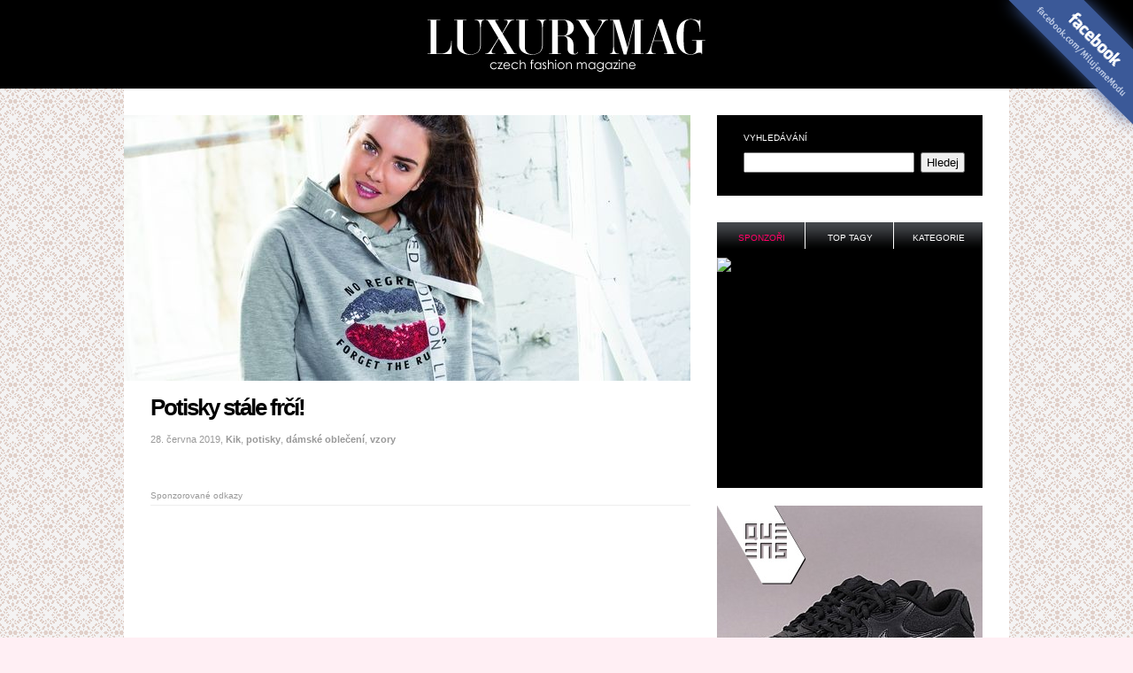

--- FILE ---
content_type: text/html; charset=UTF-8
request_url: https://www.luxurymag.cz/novinky/11250/potisky-stale-frci/
body_size: 5828
content:
<!DOCTYPE html PUBLIC "-//W3C//DTD XHTML 1.0 Strict//EN" "http://www.w3.org/TR/xhtml1/DTD/xhtml1-strict.dtd">
<html xmlns="http://www.w3.org/1999/xhtml" xml:lang="cs">
<head>
	<meta http-equiv="Content-Type" content="text/html; charset=utf-8" />

	<meta name="robots" content="index, follow" />
	<meta name="author" content="all: (c) amedio.cz 2011; e-mail: info@amedio.cz" />

			<meta name="description" content="Jedním z největších hitů letošní sezónyjsou potisky. Je jedno, pro jaké se rozhodnete – nosí se nápisyvyjadřující životní motta a postoje, květiny,  ..." />
		
			<meta name="keywords" content="Kik, potisky, dámské oblečení, vzory" />
		
			<meta property="og:title" content="Potisky stále frčí! — LUXURYMAG" />
		
			<meta property="og:description" content="Jedním z největších hitů letošní sezónyjsou potisky. Je jedno, pro jaké se rozhodnete – nosí se nápisyvyjadřující životní motta a postoje, květiny,  ..." />
		
			<meta property="og:image" content="https://www.luxurymag.cz/assets/clanky/2019-06/clanek11250/title_clanek11250.jpg" />
		
	<script type="text/javascript" src="/min/serve/g/default_js/1679303942/"></script>
	<link rel="stylesheet" type="text/css" href="/min/serve/g/default_css/1679303914/" />	
	
	<link rel="shortcut icon" href="/favicon.ico" />
	
	<title>Potisky stále frčí! — LUXURYMAG</title>

</head>

<body>
	<div id='header'>		
					<p><a href='/'>Módní trendy 2018 — LUXURYMAG</a></p>
				
		<div id='logo'></div> <!-- logo -->			
	</div> <!-- header -->		

	<div id='root'>
		<div id='ad_links'><div class='content not4bbtext'><div id='ad_links'>
			<div class='content not4bbtext'>
				<script async src="//pagead2.googlesyndication.com/pagead/js/adsbygoogle.js"></script>
				<!-- Luxurymag.cz links -->
				<ins class="adsbygoogle" style="display:inline-block;width:728px;height:15px" data-ad-client="ca-pub-0888445885747128" data-ad-slot="4180694190"></ins>
				<script>
					(adsbygoogle = window.adsbygoogle || []).push({});
				</script>
			</div>
		</div></div></div>		
		<div id='window' style="position: relative;">
        
			
				<div id='leftColumn'>
						
					<div id='article'>
	
	<div class='main'>
		<div class='image'>
			<img src="/assets/clanky/2019-06/clanek11250/title_clanek11250.jpg" alt="Potisky stále frčí!" />		</div>		

		<!-- google_ad_section_start -->
					
		<div class='like'>
    	<iframe src="//www.facebook.com/plugins/like.php?href=https://www.luxurymag.cz%2Fnovinky%2F11250%2Fpotisky-stale-frci%2F&amp;send=false&amp;layout=box_count&amp;width=100&amp;show_faces=true&amp;font&amp;colorscheme=light&amp;action=like&amp;height=90&amp;appId=131505623654290" scrolling="no" frameborder="0" style="border:none; overflow:hidden; width:100px; height:90px;" allowTransparency="true"></iframe>
		</div>
		
		<h1>Potisky stále frčí!</h1>
				
		<p class='tags'>
			28. června 2019,
																														<a href="/tagy/kik/">Kik</a>, 																										<a href="/tagy/potisky/">potisky</a>, 																										<a href="/tagy/damske-obleceni/">dámské oblečení</a>, 																										<a href="/tagy/vzory/">vzory</a>																				</p>		
			
		<div class='cleaner'></div>
		
		<div id='ad_article-top'><div class='content not4bbtext'><div style='margin: 10px 0 0 30px;'>

<p style='font-size: 0.6em; color: #999; margin-bottom: 10px; border-bottom: 1px solid #eee; padding-bottom: 5px'>Sponzorované odkazy</p>
<script async src="//pagead2.googlesyndication.com/pagead/js/adsbygoogle.js"></script>
<!-- luxurymag.cz článek nahoře 640px -->
<ins class="adsbygoogle"
     style="display:inline-block;width:640px;height:280px"
     data-ad-client="ca-pub-0888445885747128"
     data-ad-slot="6354911790"></ins>
<script>
(adsbygoogle = window.adsbygoogle || []).push({});
</script>


</div></div></div>		
		<div class='text'>	
			<p style="text-align:justify">Jedním z největších hitů letošní sezóny
jsou potisky. Je jedno, pro jaké se rozhodnete – nosí se nápisy
vyjadřující životní motta a postoje, květiny, zvířecí vzory, ale také
potisky s oblíbenými animovanými postavičkami. Obléknete se do
leopardího, proměníte se v rozkvetlou zahradu nebo si zavzpomínáte na
dětská léta a necháte se zlákat opět trendy Micky Mousem?</p>

<h2>Potisky pro každou postavu</h2>

<p>Potisky a vzory jsou vhodné pro všechny typy postav, ty plnější
nevyjímaje. Jde totiž především o to zvolit správný střih, barvu a typ
potisků. Pomocí nich totiž můžete odvést pozornost od problémových
partií a převést ji naopak tam, kam chcete. Výrazná horní část
oblečení pak pomůže skrýt například větší boky, stehna
i bříško.</p>

<h2>Jaké potisky jsou letos in?</h2>

<p>Některé dobře známe z předchozích sezón, jiné v letošním létě
přivítáme nově. Jedno ale mají společné – jsou trendy a budou vám
slušet. Jedním z nejvýraznějších potisků nové sezóny jsou ty
zvířecí. Inspirovat se můžete divokým vzhledem leoparda, žirafy, zebry
nebo třeba hada, nebo je klidně po vzoru věhlasných módních značek mezi
sebou kombinovat. Dalším hitem jsou potisky v podobě vtipných hlášek,
názorů na svět nebo vyjádření svých pocitů pomocí nápisů na
oblečení. Vybírat si je můžete podle toho, který se k vám nejlépe
hodí. Při výčtu trendy potisků nemůžeme opomenout ani ty květinové,
které se leto objevují v tropické, retro i romantické variantě. Stejně
tak se ale letos můžete zamilovat i do puntíku, paisley vzoru či třeba
pop-artových motivů.</p>

<div><img src="/assets/clanky/2019-06/clanek11250/upload/photo/kik.png" alt=""></div>

<h2>Vyhrajte si s doplňky</h2>

<p>Výrazná horní část oblečení určitě nemusí znamenat, že žádný
další zajímavý prvek už do svého outfitu nepřidáte. Naopak, léto je
celé o hraní a pohrát si můžete i s doplňky. Vsaďte například na
stylovou a zároveň praktickou tašku přes rameno, která se bude hodit jak na
výlet k vodě, tak i do města. Pozornost můžete upoutat i díky
zajímavým teniskám, které také mohou zdobit oblíbené potisky. Hodit se
budou k džínovým šortkám, ale klidně i šatům a sukni.</p>

<div><img src="/assets/clanky/2019-06/clanek11250/upload/photo/kik2.png" alt=""></div>

<p>Foto: Kik</p>		</div>
		
		<div id='ad_article-bottom'><div class='content not4bbtext'><div style='margin: 10px 0 0 30px;'>

<script async src="//pagead2.googlesyndication.com/pagead/js/adsbygoogle.js"></script>
<!-- Luxurymag.cz článek dole -->
<ins class="adsbygoogle"
     style="display:inline-block;width:336px;height:280px"
     data-ad-client="ca-pub-0888445885747128"
     data-ad-slot="3532557392"></ins>
<script>
(adsbygoogle = window.adsbygoogle || []).push({});
</script>

</div></div></div>				
		<!-- google_ad_section_end -->
		
		<div class='cleaner'></div>
		
		<div class='articleFoot'>
							Autorem článku je <strong>Jana Krajčová</strong>. Článek najdete v kategorii <a title="Dámské oblečení" href="/damske/">dámské oblečení</a>.					</div>
		
	</div>
	
			<div class='last'>
			<h4>Nejnovější články</h4>	
							<div class='item'>
					<img src="/assets/clanky/2025-12/clanek11921/small_title_clanek11921.jpg" alt="Čistírna není rozmar. Je to péče, kterou si vaše oblečení prostě zaslouží" />					<div class='top'>
						<h2><a title="Čistírna není rozmar. Je to péče, kterou si vaše oblečení prostě zaslouží" href="/novinky/11921/cistirna-neni-rozmar-je-to-pece-kterou-si-vase-obleceni-proste-zaslouzi/">Čistírna není rozmar. Je to péče, kterou si vaše oblečení prostě zaslouží</a></h2>
						<p>20. ledna 2026</p>
					</div>		
				</div>
							<div class='item'>
					<img src="/assets/clanky/2025-12/clanek11920/small_title_clanek11920.jpg" alt="Jak pečovat o kabáty a bundy, aby vydržely krásné celé roky" />					<div class='top'>
						<h2><a title="Jak pečovat o kabáty a bundy, aby vydržely krásné celé roky" href="/novinky/11920/jak-pecovat-o-kabaty-a-bundy-aby-vydrzely-krasne-cele-roky/">Jak pečovat o kabáty a bundy, aby vydržely krásné celé roky</a></h2>
						<p>13. ledna 2026</p>
					</div>		
				</div>
							<div class='item'>
					<img src="/assets/clanky/2025-12/clanek11919/small_title_clanek11919.jpg" alt="Nový rok, nový pohled na módu - proč přestat kupovat předražené značkové věci a raději se soustředit na kvalitu" />					<div class='top'>
						<h2><a title="Nový rok, nový pohled na módu - proč přestat kupovat předražené značkové věci a raději se soustředit na kvalitu" href="/novinky/11919/novy-rok-novy-pohled-na-modu-proc-prestat-kupovat-predrazene-znackove-veci-a-radeji-se-soustredit-na-kvalitu/">Nový rok, nový pohled na módu - proč přestat kupovat předražené značkové věci a raději se soustředit na kvalitu</a></h2>
						<p>7. ledna 2026</p>
					</div>		
				</div>
							<div class='item'>
					<img src="/assets/clanky/2026-01/clanek11922/small_title_clanek11922.jpg" alt="Barva roku 2026: Cloud Dancer jako nový symbol jemnosti, klidu a ženské elegance" />					<div class='top'>
						<h2><a title="Barva roku 2026: Cloud Dancer jako nový symbol jemnosti, klidu a ženské elegance" href="/novinky/11922/barva-roku-2026-cloud-dancer-jako-novy-symbol-jemnosti-klidu-a-zenske-elegance/">Barva roku 2026: Cloud Dancer jako nový symbol jemnosti, klidu a ženské elegance</a></h2>
						<p>3. ledna 2026</p>
					</div>		
				</div>
							<div class='item'>
					<img src="/assets/clanky/2025-11/clanek11914/small_title_clanek11914.jpg" alt="Silvestr ve stylu - jak zazářit, ať už oslavujete kdekoli" />					<div class='top'>
						<h2><a title="Silvestr ve stylu - jak zazářit, ať už oslavujete kdekoli" href="/novinky/11914/silvestr-ve-stylu-jak-zazarit-at-uz-oslavujete-kdekoli/">Silvestr ve stylu - jak zazářit, ať už oslavujete kdekoli</a></h2>
						<p>26. prosince 2025</p>
					</div>		
				</div>
							<div class='item'>
					<img src="/assets/clanky/2025-12/clanek11918/small_title_clanek11918.jpg" alt="Jak si užít volno mezi vánočními svátky: manuál pro pohodové dny s rodinou" />					<div class='top'>
						<h2><a title="Jak si užít volno mezi vánočními svátky: manuál pro pohodové dny s rodinou" href="/novinky/11918/jak-si-uzit-volno-mezi-vanocnimi-svatky-manual-pro-pohodove-dny-s-rodinou/">Jak si užít volno mezi vánočními svátky: manuál pro pohodové dny s rodinou</a></h2>
						<p>24. prosince 2025</p>
					</div>		
				</div>
				
			<div class='cleaner'></div>
		</div>
		
</div>
					
				</div> <!-- leftColumn -->
									
				<div id='rightColumn'>
					
					<div class='search'>
	<h3>Vyhledávání</h3>
	<form id="searchForm" action="/article/search/" method="post">		<fieldset>
			<input class="text" type="text" value="" name="search" id="search" />			<input class="button" type="submit" name="yt0" value="Hledej" />		</fieldset>			
	</form>
</div>

<div class='multibox'>	
			
	<h3 id='sponsor_h3' class='active' onclick='switchMultibox("sponsor");return false;'>Sponzoři</h3>
	<div id='sponsor' class='box'>
		<div class='content'>
			<div id='ad_square-top'><div class='content not4bbtext'><a href="http://www.brilianty.cz/sleva-10---na-cely-nakup-p52.html?a_box=9zwvwgdn" rel="nofollow" ><img src="https://c1018.affilbox.cz/data/kampan/1/privesky-cz-sk-300x250.jpg" width="300" height="250" alt="privesky-cz-sk-300x250.jpg" /></a></div></div>		</div>	
	</div>
	
	<h3 id='tag_h3' onclick='switchMultibox("tag");return false;'>Top tagy</h3>
	<div id='tag' class='box' style='display:none'>
		<div class='content'>
					
							
					<a class="tag-5" href="/tagy/bata/">Baťa</a> 
							
					<a class="tag-5" href="/tagy/kozacky/">kozačky</a> 
							
					<a class="tag-5" href="/tagy/ples/">ples</a> 
							
					<a class="tag-5" href="/tagy/minisukne/">minisukně</a> 
							
					<a class="tag-5" href="/tagy/damske-zimni-bundy/">dámské zimní bundy</a> 
							
					<a class="tag-5" href="/tagy/tanecni-2009/">taneční 2009</a> 
							
					<a class="tag-5" href="/tagy/kostymky/">kostýmky</a> 
							
					<a class="tag-5" href="/tagy/pro-zeny/">pro ženy</a> 
							
					<a class="tag-5" href="/tagy/damske-obleceni/">dámské oblečení</a> 
							
					<a class="tag-5" href="/tagy/zima-2010/">zima 2010</a> 
						
					</div>
	</div>
	
	<h3 id='category_h3' onclick='switchMultibox("category");return false;'>Kategorie</h3>
	<div id='category' class='box' style='display:none'>
		<div class='content'>
																			        			  
			  		<ul>			        
    			    			
  	 			<li>
  	 			     				<a href="/obuv/">Obuv</a>     			  	  				  
	    							
												        			  
			  		<ul>			        
    			    			
  	 			<li>
  	 			     				<a href="/zimni-boty/">Zimní boty</a>     			  	  				  
	    							
									        
	       		        			
  	      	</li>        		
	  	        			
  	 			<li>
  	 			     				<a href="/letni-boty/">Letní boty</a>     			  	  				  
	    							
									        
	       		        			
  	      	</li>        		
	  	        			
  	 			<li>
  	 			     				<a href="/tenisky/">Tenisky</a>     			  	  				  
	    							
									        
	       		        			
  	      	</li>        		
	  	        			
  	 			<li>
  	 			     				<a href="/kozacky/">Kozačky</a>     			  	  				  
	    							
									        
	       		        			
  	      	</li>        		
	  	        			
  	 			<li>
  	 			     				<a href="/lodicky/">Lodičky</a>     			  	  				  
	    							
									        
	       		        			
  	      	</li>        		
	  	        			
  	 			<li>
  	 			     				<a href="/ostatni-obuv/">Ostatní</a>     			  	  				  
	    							
									        
	       		</li></ul>        			
  	      	</li>        		
	  	        			
  	 			<li>
  	 			     				<a href="/kategorie/13/cestovani-a-dovolene/">Cestování a gastronomie</a>     			  	  				  
	    							
												        			  
			  		<ul>			        
    			    			
  	 			<li>
  	 			     				<a href="/cestovani/">Cestování a dovolená</a>     			  	  				  
	    							
									        
	       		        			
  	      	</li>        		
	  	        			
  	 			<li>
  	 			     				<a href="/gastronomie/">Gastronomie</a>     			  	  				  
	    							
									        
	       		</li></ul>        			
  	      	</li>        		
	  	        			
  	 			<li>
  	 			     				<a href="/damske/">Dámské oblečení</a>     			  	  				  
	    							
									        
	       		        			
  	      	</li>        		
	  	        			
  	 			<li>
  	 			     				<a href="/kategorie/3/doplnky/">Doplňky</a>     			  	  				  
	    							
									        
	       		        			
  	      	</li>        		
	  	        			
  	 			<li>
  	 			     				<a href="/kabelky/">Kabelky</a>     			  	  				  
	    							
												        			  
			  		<ul>			        
    			    			
  	 			<li>
  	 			     				<a href="/luxusni-kabelky/">Luxusní kabelky</a>     			  	  				  
	    							
									        
	       		        			
  	      	</li>        		
	  	        			
  	 			<li>
  	 			     				<a href="/modni-kabelky/">Módní kabelky</a>     			  	  				  
	    							
									        
	       		        			
  	      	</li>        		
	  	        			
  	 			<li>
  	 			     				<a href="/tasky-batohy/">Tašky a batohy</a>     			  	  				  
	    							
									        
	       		</li></ul>        			
  	      	</li>        		
	  	        			
  	 			<li>
  	 			     				<a href="/kategorie/6/modni-navrhari/">Módní značky a návrháři</a>     			  	  				  
	    							
												        			  
			  		<ul>			        
    			    			
  	 			<li>
  	 			     				<a href="/kategorie/4/znacky-a-znackove-obleceni/">Značky a značkové oblečení</a>     			  	  				  
	    							
									        
	       		</li></ul>        			
  	      	</li>        		
	  	        			
  	 			<li>
  	 			     				<a href="/kategorie/12/napoje-a-drinky/">Nápoje a drinky</a>     			  	  				  
	    							
									        
	       		        			
  	      	</li>        		
	  	        			
  	 			<li>
  	 			     				<a href="/kategorie/2/ostatni/">Ostatní</a>     			  	  				  
	    							
												        			  
			  		<ul>			        
    			    			
  	 			<li>
  	 			     				<a href="/vanocni-darky/">Vánoční dárky</a>     			  	  				  
	    							
									        
	       		        			
  	      	</li>        		
	  	        			
  	 			<li>
  	 			     				<a href="/technika/">Technika</a>     			  	  				  
	    							
									        
	       		        			
  	      	</li>        		
	  	        			
  	 			<li>
  	 			     				<a href="/kategorie/20/modni-peklo/">Módní peklo</a>     			  	  				  
	    							
									        
	       		        			
  	      	</li>        		
	  	        			
  	 			<li>
  	 			     				<a href="/auto-moto/">Auto Moto</a>     			  	  				  
	    							
									        
	       		</li></ul>        			
  	      	</li>        		
	  	        			
  	 			<li>
  	 			     				<a href="/kategorie/14/panske-obleceni/">Pánské oblečení</a>     			  	  				  
	    							
									        
	       		        			
  	      	</li>        		
	  	        			
  	 			<li>
  	 			     				<a href="/kategorie/9/parfemy-a-kosmetika/">Kosmetika</a>     			  	  				  
	    							
												        			  
			  		<ul>			        
    			    			
  	 			<li>
  	 			     				<a href="/parfemy/">Parfémy a vůně</a>     			  	  				  
	    							
									        
	       		        			
  	      	</li>        		
	  	        			
  	 			<li>
  	 			     				<a href="/kosmetika-vlasova-telova/">Vlasová i tělová</a>     			  	  				  
	    							
									        
	       		        			
  	      	</li>        		
	  	        			
  	 			<li>
  	 			     				<a href="/make-up/">Líčení a make up</a>     			  	  				  
	    							
									        
	       		        			
  	      	</li>        		
	  	        			
  	 			<li>
  	 			     				<a href="/kategorie/19/vlasy-a-ucesy/">Vlasy a účesy</a>     			  	  				  
	    							
									        
	       		</li></ul>        			
  	      	</li>        		
	  	        			
  	 			<li>
  	 			     				<a href="/plavky/">Plavky</a>     			  	  				  
	    							
									        
	       		        			
  	      	</li>        		
	  	        			
  	 			<li>
  	 			     				<a href="/kategorie/17/slevy-a-vyprodeje-obleceni/">Slevy a výprodeje</a>     			  	  				  
	    							
									        
	       		        			
  	      	</li>        		
	  	        			
  	 			<li>
  	 			     				<a href="/slunecni-bryle/">Sluneční brýle</a>     			  	  				  
	    							
									        
	       		        			
  	      	</li>        		
	  	        			
  	 			<li>
  	 			     				<a href="/spodni-pradlo/">Spodní prádlo</a>     			  	  				  
	    							
									        
	       		        			
  	      	</li>        		
	  	        			
  	 			<li>
  	 			     				<a href="/kategorie/1/sperky-a-hodinky/">Šperky a hodinky</a>     			  	  				  
	    							
									        
	       		        			
  	      	</li>        		
	  	        			
  	 			<li>
  	 			     				<a href="/jaro/">Jaro</a>     			  	  				  
	    							
								</li></ul></li></ul>						
					</div>
	</div>
</div>


<div style='margin:20px 0 0 0'>
<a href="https://ehub.cz/system/scripts/click.php?a_aid=1ed912ae&a_bid=d046f373"><img src="/assets/reklama/mona1.jpg" alt="Queens.cz" /></a>
</div>

<br />

<div id='enquiry'></div>



<div class='navigation'>
	<h3 class='no'>Navigace</h3>
	<ul>
		<li><a href="/novinky/">Archiv</a></li>
		<li><a href="/kontakt-reklama/">Kontakt a reklama</a></li>
		<li><a href="/partneri/">Partneři</a></li>
		<li><a href="/propagace/">Podpořte nás</a></li>
		<li><a href="/privacy/">Ochrana osobních údajů</a></li>
		<li><strong><a href="/feed/">RSS</a></strong></li>
	</ul>
</div>


	
					
				</div> <!-- leftColumn -->
		
				<div class='cleaner'></div>
			
					
		</div> <!-- window -->
		
		<div id='footer'>
			<p class='left'>
				<strong>LuxuryMag.cz</strong> magazín o módě, oblečení a dobrém stylu.<br />
				<span>ISSN 1803-5116</span>
			</p>
			
			<p class='right'>
				2008 &ndash; 2026<br />
				<span>Člen mediální skupiny <a href="http://www.medianest.cz/">MediaNest</a></span>
			</p>
		</div>
		
       
        
	</div> <!-- root -->


	<div id='facebook'>
		<p><a href='http://www.facebook.com/MilujemeModu'>Staň se našim fanouškem na Facebooku - facebook.com/MilujemeModu</a></p>
	</div>
		
			
	<script>
  (function(i,s,o,g,r,a,m){i['GoogleAnalyticsObject']=r;i[r]=i[r]||function(){
  (i[r].q=i[r].q||[]).push(arguments)},i[r].l=1*new Date();a=s.createElement(o),
  m=s.getElementsByTagName(o)[0];a.async=1;a.src=g;m.parentNode.insertBefore(a,m)
  })(window,document,'script','//www.google-analytics.com/analytics.js','ga');

  ga('create', 'UA-603021-75', 'auto');
  ga('send', 'pageview');

</script></body>
</html>

--- FILE ---
content_type: text/html; charset=utf-8
request_url: https://www.google.com/recaptcha/api2/aframe
body_size: 266
content:
<!DOCTYPE HTML><html><head><meta http-equiv="content-type" content="text/html; charset=UTF-8"></head><body><script nonce="rAI72p0-gP87zjtr5feKJw">/** Anti-fraud and anti-abuse applications only. See google.com/recaptcha */ try{var clients={'sodar':'https://pagead2.googlesyndication.com/pagead/sodar?'};window.addEventListener("message",function(a){try{if(a.source===window.parent){var b=JSON.parse(a.data);var c=clients[b['id']];if(c){var d=document.createElement('img');d.src=c+b['params']+'&rc='+(localStorage.getItem("rc::a")?sessionStorage.getItem("rc::b"):"");window.document.body.appendChild(d);sessionStorage.setItem("rc::e",parseInt(sessionStorage.getItem("rc::e")||0)+1);localStorage.setItem("rc::h",'1769129766678');}}}catch(b){}});window.parent.postMessage("_grecaptcha_ready", "*");}catch(b){}</script></body></html>